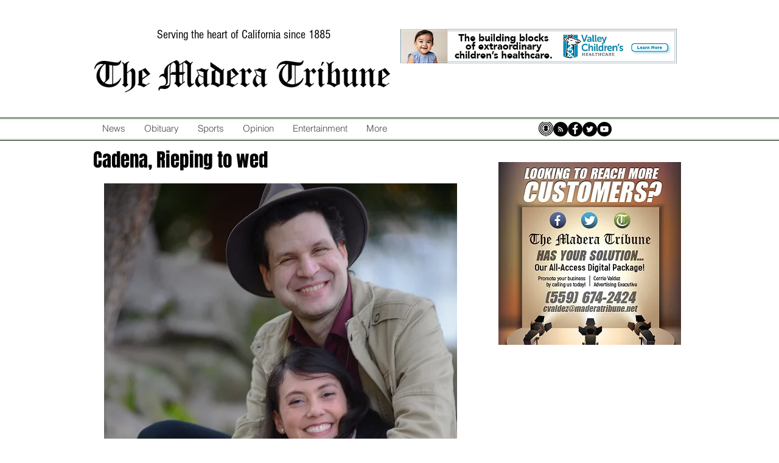

--- FILE ---
content_type: text/html; charset=utf-8
request_url: https://www.google.com/recaptcha/api2/aframe
body_size: 269
content:
<!DOCTYPE HTML><html><head><meta http-equiv="content-type" content="text/html; charset=UTF-8"></head><body><script nonce="Iu8qIgdvQxQLkjjYdQO4KQ">/** Anti-fraud and anti-abuse applications only. See google.com/recaptcha */ try{var clients={'sodar':'https://pagead2.googlesyndication.com/pagead/sodar?'};window.addEventListener("message",function(a){try{if(a.source===window.parent){var b=JSON.parse(a.data);var c=clients[b['id']];if(c){var d=document.createElement('img');d.src=c+b['params']+'&rc='+(localStorage.getItem("rc::a")?sessionStorage.getItem("rc::b"):"");window.document.body.appendChild(d);sessionStorage.setItem("rc::e",parseInt(sessionStorage.getItem("rc::e")||0)+1);localStorage.setItem("rc::h",'1768635248940');}}}catch(b){}});window.parent.postMessage("_grecaptcha_ready", "*");}catch(b){}</script></body></html>